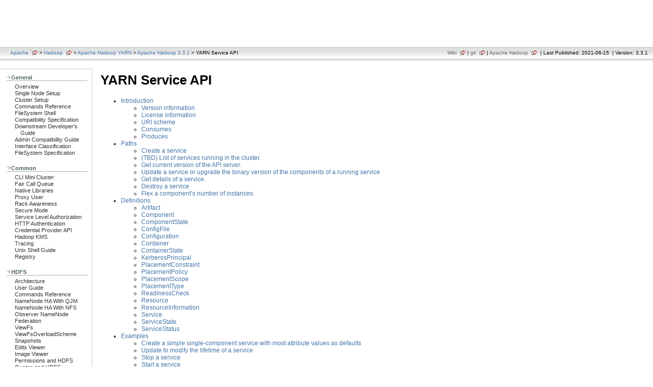

--- FILE ---
content_type: text/html
request_url: https://hadoop.apache.org/docs/r3.3.1/hadoop-yarn/hadoop-yarn-site/yarn-service/YarnServiceAPI.html
body_size: 14226
content:
<!DOCTYPE html PUBLIC "-//W3C//DTD XHTML 1.0 Transitional//EN" "http://www.w3.org/TR/xhtml1/DTD/xhtml1-transitional.dtd">
<!--
 | Generated by Apache Maven Doxia at 2021-06-15
 | Rendered using Apache Maven Stylus Skin 1.5
-->
<html xmlns="http://www.w3.org/1999/xhtml">
  <head>
    <title>Apache Hadoop 3.3.1 &#x2013; YARN Service API</title>
    <style type="text/css" media="all">
      @import url("../css/maven-base.css");
      @import url("../css/maven-theme.css");
      @import url("../css/site.css");
    </style>
    <link rel="stylesheet" href="../css/print.css" type="text/css" media="print" />
        <meta name="Date-Revision-yyyymmdd" content="20210615" />
    <meta http-equiv="Content-Type" content="text/html; charset=UTF-8" />
                </head>
  <body class="composite">
    <div id="banner">
                        <a href="http://hadoop.apache.org/" id="bannerLeft">
                                        <img src="http://hadoop.apache.org/images/hadoop-logo.jpg" alt="" />
                </a>
                              <a href="http://www.apache.org/" id="bannerRight">
                                        <img src="http://www.apache.org/images/asf_logo_wide.png" alt="" />
                </a>
            <div class="clear">
        <hr/>
      </div>
    </div>
    <div id="breadcrumbs">
            
                                   <div class="xleft">
                          <a href="http://www.apache.org/" class="externalLink">Apache</a>
        &gt;
                  <a href="http://hadoop.apache.org/" class="externalLink">Hadoop</a>
        &gt;
                  <a href="../../index.html">Apache Hadoop YARN</a>
        &gt;
                  <a href="../index.html">Apache Hadoop 3.3.1</a>
        &gt;
        YARN Service API
        </div>
            <div class="xright">            <a href="http://wiki.apache.org/hadoop" class="externalLink">Wiki</a>
            |
                <a href="https://gitbox.apache.org/repos/asf/hadoop.git" class="externalLink">git</a>
            |
                <a href="http://hadoop.apache.org/" class="externalLink">Apache Hadoop</a>
              
                                   &nbsp;| Last Published: 2021-06-15
              &nbsp;| Version: 3.3.1
            </div>
      <div class="clear">
        <hr/>
      </div>
    </div>
    <div id="leftColumn">
      <div id="navcolumn">
             
                                                   <h5>General</h5>
                  <ul>
                  <li class="none">
                  <a href="../../../index.html">Overview</a>
            </li>
                  <li class="none">
                  <a href="../../../hadoop-project-dist/hadoop-common/SingleCluster.html">Single Node Setup</a>
            </li>
                  <li class="none">
                  <a href="../../../hadoop-project-dist/hadoop-common/ClusterSetup.html">Cluster Setup</a>
            </li>
                  <li class="none">
                  <a href="../../../hadoop-project-dist/hadoop-common/CommandsManual.html">Commands Reference</a>
            </li>
                  <li class="none">
                  <a href="../../../hadoop-project-dist/hadoop-common/FileSystemShell.html">FileSystem Shell</a>
            </li>
                  <li class="none">
                  <a href="../../../hadoop-project-dist/hadoop-common/Compatibility.html">Compatibility Specification</a>
            </li>
                  <li class="none">
                  <a href="../../../hadoop-project-dist/hadoop-common/DownstreamDev.html">Downstream Developer's Guide</a>
            </li>
                  <li class="none">
                  <a href="../../../hadoop-project-dist/hadoop-common/AdminCompatibilityGuide.html">Admin Compatibility Guide</a>
            </li>
                  <li class="none">
                  <a href="../../../hadoop-project-dist/hadoop-common/InterfaceClassification.html">Interface Classification</a>
            </li>
                  <li class="none">
                  <a href="../../../hadoop-project-dist/hadoop-common/filesystem/index.html">FileSystem Specification</a>
            </li>
          </ul>
                       <h5>Common</h5>
                  <ul>
                  <li class="none">
                  <a href="../../../hadoop-project-dist/hadoop-common/CLIMiniCluster.html">CLI Mini Cluster</a>
            </li>
                  <li class="none">
                  <a href="../../../hadoop-project-dist/hadoop-common/FairCallQueue.html">Fair Call Queue</a>
            </li>
                  <li class="none">
                  <a href="../../../hadoop-project-dist/hadoop-common/NativeLibraries.html">Native Libraries</a>
            </li>
                  <li class="none">
                  <a href="../../../hadoop-project-dist/hadoop-common/Superusers.html">Proxy User</a>
            </li>
                  <li class="none">
                  <a href="../../../hadoop-project-dist/hadoop-common/RackAwareness.html">Rack Awareness</a>
            </li>
                  <li class="none">
                  <a href="../../../hadoop-project-dist/hadoop-common/SecureMode.html">Secure Mode</a>
            </li>
                  <li class="none">
                  <a href="../../../hadoop-project-dist/hadoop-common/ServiceLevelAuth.html">Service Level Authorization</a>
            </li>
                  <li class="none">
                  <a href="../../../hadoop-project-dist/hadoop-common/HttpAuthentication.html">HTTP Authentication</a>
            </li>
                  <li class="none">
                  <a href="../../../hadoop-project-dist/hadoop-common/CredentialProviderAPI.html">Credential Provider API</a>
            </li>
                  <li class="none">
                  <a href="../../../hadoop-kms/index.html">Hadoop KMS</a>
            </li>
                  <li class="none">
                  <a href="../../../hadoop-project-dist/hadoop-common/Tracing.html">Tracing</a>
            </li>
                  <li class="none">
                  <a href="../../../hadoop-project-dist/hadoop-common/UnixShellGuide.html">Unix Shell Guide</a>
            </li>
                  <li class="none">
                  <a href="../../../hadoop-project-dist/hadoop-common/registry/index.html">Registry</a>
            </li>
          </ul>
                       <h5>HDFS</h5>
                  <ul>
                  <li class="none">
                  <a href="../../../hadoop-project-dist/hadoop-hdfs/HdfsDesign.html">Architecture</a>
            </li>
                  <li class="none">
                  <a href="../../../hadoop-project-dist/hadoop-hdfs/HdfsUserGuide.html">User Guide</a>
            </li>
                  <li class="none">
                  <a href="../../../hadoop-project-dist/hadoop-hdfs/HDFSCommands.html">Commands Reference</a>
            </li>
                  <li class="none">
                  <a href="../../../hadoop-project-dist/hadoop-hdfs/HDFSHighAvailabilityWithQJM.html">NameNode HA With QJM</a>
            </li>
                  <li class="none">
                  <a href="../../../hadoop-project-dist/hadoop-hdfs/HDFSHighAvailabilityWithNFS.html">NameNode HA With NFS</a>
            </li>
                  <li class="none">
                  <a href="../../../hadoop-project-dist/hadoop-hdfs/ObserverNameNode.html">Observer NameNode</a>
            </li>
                  <li class="none">
                  <a href="../../../hadoop-project-dist/hadoop-hdfs/Federation.html">Federation</a>
            </li>
                  <li class="none">
                  <a href="../../../hadoop-project-dist/hadoop-hdfs/ViewFs.html">ViewFs</a>
            </li>
                  <li class="none">
                  <a href="../../../hadoop-project-dist/hadoop-hdfs/ViewFsOverloadScheme.html">ViewFsOverloadScheme</a>
            </li>
                  <li class="none">
                  <a href="../../../hadoop-project-dist/hadoop-hdfs/HdfsSnapshots.html">Snapshots</a>
            </li>
                  <li class="none">
                  <a href="../../../hadoop-project-dist/hadoop-hdfs/HdfsEditsViewer.html">Edits Viewer</a>
            </li>
                  <li class="none">
                  <a href="../../../hadoop-project-dist/hadoop-hdfs/HdfsImageViewer.html">Image Viewer</a>
            </li>
                  <li class="none">
                  <a href="../../../hadoop-project-dist/hadoop-hdfs/HdfsPermissionsGuide.html">Permissions and HDFS</a>
            </li>
                  <li class="none">
                  <a href="../../../hadoop-project-dist/hadoop-hdfs/HdfsQuotaAdminGuide.html">Quotas and HDFS</a>
            </li>
                  <li class="none">
                  <a href="../../../hadoop-project-dist/hadoop-hdfs/LibHdfs.html">libhdfs (C API)</a>
            </li>
                  <li class="none">
                  <a href="../../../hadoop-project-dist/hadoop-hdfs/WebHDFS.html">WebHDFS (REST API)</a>
            </li>
                  <li class="none">
                  <a href="../../../hadoop-hdfs-httpfs/index.html">HttpFS</a>
            </li>
                  <li class="none">
                  <a href="../../../hadoop-project-dist/hadoop-hdfs/ShortCircuitLocalReads.html">Short Circuit Local Reads</a>
            </li>
                  <li class="none">
                  <a href="../../../hadoop-project-dist/hadoop-hdfs/CentralizedCacheManagement.html">Centralized Cache Management</a>
            </li>
                  <li class="none">
                  <a href="../../../hadoop-project-dist/hadoop-hdfs/HdfsNfsGateway.html">NFS Gateway</a>
            </li>
                  <li class="none">
                  <a href="../../../hadoop-project-dist/hadoop-hdfs/HdfsRollingUpgrade.html">Rolling Upgrade</a>
            </li>
                  <li class="none">
                  <a href="../../../hadoop-project-dist/hadoop-hdfs/ExtendedAttributes.html">Extended Attributes</a>
            </li>
                  <li class="none">
                  <a href="../../../hadoop-project-dist/hadoop-hdfs/TransparentEncryption.html">Transparent Encryption</a>
            </li>
                  <li class="none">
                  <a href="../../../hadoop-project-dist/hadoop-hdfs/HdfsMultihoming.html">Multihoming</a>
            </li>
                  <li class="none">
                  <a href="../../../hadoop-project-dist/hadoop-hdfs/ArchivalStorage.html">Storage Policies</a>
            </li>
                  <li class="none">
                  <a href="../../../hadoop-project-dist/hadoop-hdfs/MemoryStorage.html">Memory Storage Support</a>
            </li>
                  <li class="none">
                  <a href="../../../hadoop-project-dist/hadoop-hdfs/SLGUserGuide.html">Synthetic Load Generator</a>
            </li>
                  <li class="none">
                  <a href="../../../hadoop-project-dist/hadoop-hdfs/HDFSErasureCoding.html">Erasure Coding</a>
            </li>
                  <li class="none">
                  <a href="../../../hadoop-project-dist/hadoop-hdfs/HDFSDiskbalancer.html">Disk Balancer</a>
            </li>
                  <li class="none">
                  <a href="../../../hadoop-project-dist/hadoop-hdfs/HdfsUpgradeDomain.html">Upgrade Domain</a>
            </li>
                  <li class="none">
                  <a href="../../../hadoop-project-dist/hadoop-hdfs/HdfsDataNodeAdminGuide.html">DataNode Admin</a>
            </li>
                  <li class="none">
                  <a href="../../../hadoop-project-dist/hadoop-hdfs-rbf/HDFSRouterFederation.html">Router Federation</a>
            </li>
                  <li class="none">
                  <a href="../../../hadoop-project-dist/hadoop-hdfs/HdfsProvidedStorage.html">Provided Storage</a>
            </li>
          </ul>
                       <h5>MapReduce</h5>
                  <ul>
                  <li class="none">
                  <a href="../../../hadoop-mapreduce-client/hadoop-mapreduce-client-core/MapReduceTutorial.html">Tutorial</a>
            </li>
                  <li class="none">
                  <a href="../../../hadoop-mapreduce-client/hadoop-mapreduce-client-core/MapredCommands.html">Commands Reference</a>
            </li>
                  <li class="none">
                  <a href="../../../hadoop-mapreduce-client/hadoop-mapreduce-client-core/MapReduce_Compatibility_Hadoop1_Hadoop2.html">Compatibility with 1.x</a>
            </li>
                  <li class="none">
                  <a href="../../../hadoop-mapreduce-client/hadoop-mapreduce-client-core/EncryptedShuffle.html">Encrypted Shuffle</a>
            </li>
                  <li class="none">
                  <a href="../../../hadoop-mapreduce-client/hadoop-mapreduce-client-core/PluggableShuffleAndPluggableSort.html">Pluggable Shuffle/Sort</a>
            </li>
                  <li class="none">
                  <a href="../../../hadoop-mapreduce-client/hadoop-mapreduce-client-core/DistributedCacheDeploy.html">Distributed Cache Deploy</a>
            </li>
                  <li class="none">
                  <a href="../../../hadoop-mapreduce-client/hadoop-mapreduce-client-core/SharedCacheSupport.html">Support for YARN Shared Cache</a>
            </li>
          </ul>
                       <h5>MapReduce REST APIs</h5>
                  <ul>
                  <li class="none">
                  <a href="../../../hadoop-mapreduce-client/hadoop-mapreduce-client-core/MapredAppMasterRest.html">MR Application Master</a>
            </li>
                  <li class="none">
                  <a href="../../../hadoop-mapreduce-client/hadoop-mapreduce-client-hs/HistoryServerRest.html">MR History Server</a>
            </li>
          </ul>
                       <h5>YARN</h5>
                  <ul>
                  <li class="none">
                  <a href="../../../hadoop-yarn/hadoop-yarn-site/YARN.html">Architecture</a>
            </li>
                  <li class="none">
                  <a href="../../../hadoop-yarn/hadoop-yarn-site/YarnCommands.html">Commands Reference</a>
            </li>
                  <li class="none">
                  <a href="../../../hadoop-yarn/hadoop-yarn-site/CapacityScheduler.html">Capacity Scheduler</a>
            </li>
                  <li class="none">
                  <a href="../../../hadoop-yarn/hadoop-yarn-site/FairScheduler.html">Fair Scheduler</a>
            </li>
                  <li class="none">
                  <a href="../../../hadoop-yarn/hadoop-yarn-site/ResourceManagerRestart.html">ResourceManager Restart</a>
            </li>
                  <li class="none">
                  <a href="../../../hadoop-yarn/hadoop-yarn-site/ResourceManagerHA.html">ResourceManager HA</a>
            </li>
                  <li class="none">
                  <a href="../../../hadoop-yarn/hadoop-yarn-site/ResourceModel.html">Resource Model</a>
            </li>
                  <li class="none">
                  <a href="../../../hadoop-yarn/hadoop-yarn-site/NodeLabel.html">Node Labels</a>
            </li>
                  <li class="none">
                  <a href="../../../hadoop-yarn/hadoop-yarn-site/NodeAttributes.html">Node Attributes</a>
            </li>
                  <li class="none">
                  <a href="../../../hadoop-yarn/hadoop-yarn-site/WebApplicationProxy.html">Web Application Proxy</a>
            </li>
                  <li class="none">
                  <a href="../../../hadoop-yarn/hadoop-yarn-site/TimelineServer.html">Timeline Server</a>
            </li>
                  <li class="none">
                  <a href="../../../hadoop-yarn/hadoop-yarn-site/TimelineServiceV2.html">Timeline Service V.2</a>
            </li>
                  <li class="none">
                  <a href="../../../hadoop-yarn/hadoop-yarn-site/WritingYarnApplications.html">Writing YARN Applications</a>
            </li>
                  <li class="none">
                  <a href="../../../hadoop-yarn/hadoop-yarn-site/YarnApplicationSecurity.html">YARN Application Security</a>
            </li>
                  <li class="none">
                  <a href="../../../hadoop-yarn/hadoop-yarn-site/NodeManager.html">NodeManager</a>
            </li>
                  <li class="none">
                  <a href="../../../hadoop-yarn/hadoop-yarn-site/DockerContainers.html">Running Applications in Docker Containers</a>
            </li>
                  <li class="none">
                  <a href="../../../hadoop-yarn/hadoop-yarn-site/RuncContainers.html">Running Applications in runC Containers</a>
            </li>
                  <li class="none">
                  <a href="../../../hadoop-yarn/hadoop-yarn-site/NodeManagerCgroups.html">Using CGroups</a>
            </li>
                  <li class="none">
                  <a href="../../../hadoop-yarn/hadoop-yarn-site/SecureContainer.html">Secure Containers</a>
            </li>
                  <li class="none">
                  <a href="../../../hadoop-yarn/hadoop-yarn-site/ReservationSystem.html">Reservation System</a>
            </li>
                  <li class="none">
                  <a href="../../../hadoop-yarn/hadoop-yarn-site/GracefulDecommission.html">Graceful Decommission</a>
            </li>
                  <li class="none">
                  <a href="../../../hadoop-yarn/hadoop-yarn-site/OpportunisticContainers.html">Opportunistic Containers</a>
            </li>
                  <li class="none">
                  <a href="../../../hadoop-yarn/hadoop-yarn-site/Federation.html">YARN Federation</a>
            </li>
                  <li class="none">
                  <a href="../../../hadoop-yarn/hadoop-yarn-site/SharedCache.html">Shared Cache</a>
            </li>
                  <li class="none">
                  <a href="../../../hadoop-yarn/hadoop-yarn-site/UsingGpus.html">Using GPU</a>
            </li>
                  <li class="none">
                  <a href="../../../hadoop-yarn/hadoop-yarn-site/UsingFPGA.html">Using FPGA</a>
            </li>
                  <li class="none">
                  <a href="../../../hadoop-yarn/hadoop-yarn-site/PlacementConstraints.html">Placement Constraints</a>
            </li>
                  <li class="none">
                  <a href="../../../hadoop-yarn/hadoop-yarn-site/YarnUI2.html">YARN UI2</a>
            </li>
          </ul>
                       <h5>YARN REST APIs</h5>
                  <ul>
                  <li class="none">
                  <a href="../../../hadoop-yarn/hadoop-yarn-site/WebServicesIntro.html">Introduction</a>
            </li>
                  <li class="none">
                  <a href="../../../hadoop-yarn/hadoop-yarn-site/ResourceManagerRest.html">Resource Manager</a>
            </li>
                  <li class="none">
                  <a href="../../../hadoop-yarn/hadoop-yarn-site/NodeManagerRest.html">Node Manager</a>
            </li>
                  <li class="none">
                  <a href="../../../hadoop-yarn/hadoop-yarn-site/TimelineServer.html#Timeline_Server_REST_API_v1">Timeline Server</a>
            </li>
                  <li class="none">
                  <a href="../../../hadoop-yarn/hadoop-yarn-site/TimelineServiceV2.html#Timeline_Service_v.2_REST_API">Timeline Service V.2</a>
            </li>
          </ul>
                       <h5>YARN Service</h5>
                  <ul>
                  <li class="none">
                  <a href="../../../hadoop-yarn/hadoop-yarn-site/yarn-service/Overview.html">Overview</a>
            </li>
                  <li class="none">
                  <a href="../../../hadoop-yarn/hadoop-yarn-site/yarn-service/QuickStart.html">QuickStart</a>
            </li>
                  <li class="none">
                  <a href="../../../hadoop-yarn/hadoop-yarn-site/yarn-service/Concepts.html">Concepts</a>
            </li>
                  <li class="none">
                  <a href="../../../hadoop-yarn/hadoop-yarn-site/yarn-service/YarnServiceAPI.html">Yarn Service API</a>
            </li>
                  <li class="none">
                  <a href="../../../hadoop-yarn/hadoop-yarn-site/yarn-service/ServiceDiscovery.html">Service Discovery</a>
            </li>
                  <li class="none">
                  <a href="../../../hadoop-yarn/hadoop-yarn-site/yarn-service/SystemServices.html">System Services</a>
            </li>
          </ul>
                       <h5>Hadoop Compatible File Systems</h5>
                  <ul>
                  <li class="none">
                  <a href="../../../hadoop-aliyun/tools/hadoop-aliyun/index.html">Aliyun OSS</a>
            </li>
                  <li class="none">
                  <a href="../../../hadoop-aws/tools/hadoop-aws/index.html">Amazon S3</a>
            </li>
                  <li class="none">
                  <a href="../../../hadoop-azure/index.html">Azure Blob Storage</a>
            </li>
                  <li class="none">
                  <a href="../../../hadoop-azure-datalake/index.html">Azure Data Lake Storage</a>
            </li>
                  <li class="none">
                  <a href="../../../hadoop-openstack/index.html">OpenStack Swift</a>
            </li>
                  <li class="none">
                  <a href="../../../hadoop-cos/cloud-storage/index.html">Tencent COS</a>
            </li>
          </ul>
                       <h5>Auth</h5>
                  <ul>
                  <li class="none">
                  <a href="../../../hadoop-auth/index.html">Overview</a>
            </li>
                  <li class="none">
                  <a href="../../../hadoop-auth/Examples.html">Examples</a>
            </li>
                  <li class="none">
                  <a href="../../../hadoop-auth/Configuration.html">Configuration</a>
            </li>
                  <li class="none">
                  <a href="../../../hadoop-auth/BuildingIt.html">Building</a>
            </li>
          </ul>
                       <h5>Tools</h5>
                  <ul>
                  <li class="none">
                  <a href="../../../hadoop-streaming/HadoopStreaming.html">Hadoop Streaming</a>
            </li>
                  <li class="none">
                  <a href="../../../hadoop-archives/HadoopArchives.html">Hadoop Archives</a>
            </li>
                  <li class="none">
                  <a href="../../../hadoop-archive-logs/HadoopArchiveLogs.html">Hadoop Archive Logs</a>
            </li>
                  <li class="none">
                  <a href="../../../hadoop-distcp/DistCp.html">DistCp</a>
            </li>
                  <li class="none">
                  <a href="../../../hadoop-gridmix/GridMix.html">GridMix</a>
            </li>
                  <li class="none">
                  <a href="../../../hadoop-rumen/Rumen.html">Rumen</a>
            </li>
                  <li class="none">
                  <a href="../../../hadoop-resourceestimator/ResourceEstimator.html">Resource Estimator Service</a>
            </li>
                  <li class="none">
                  <a href="../../../hadoop-sls/SchedulerLoadSimulator.html">Scheduler Load Simulator</a>
            </li>
                  <li class="none">
                  <a href="../../../hadoop-project-dist/hadoop-common/Benchmarking.html">Hadoop Benchmarking</a>
            </li>
                  <li class="none">
                  <a href="../../../hadoop-dynamometer/Dynamometer.html">Dynamometer</a>
            </li>
          </ul>
                       <h5>Reference</h5>
                  <ul>
                  <li class="none">
                  <a href="../../../hadoop-project-dist/hadoop-common/release/">Changelog and Release Notes</a>
            </li>
                  <li class="none">
                  <a href="../../../api/index.html">Java API docs</a>
            </li>
                  <li class="none">
                  <a href="../../../hadoop-project-dist/hadoop-common/UnixShellAPI.html">Unix Shell API</a>
            </li>
                  <li class="none">
                  <a href="../../../hadoop-project-dist/hadoop-common/Metrics.html">Metrics</a>
            </li>
          </ul>
                       <h5>Configuration</h5>
                  <ul>
                  <li class="none">
                  <a href="../../../hadoop-project-dist/hadoop-common/core-default.xml">core-default.xml</a>
            </li>
                  <li class="none">
                  <a href="../../../hadoop-project-dist/hadoop-hdfs/hdfs-default.xml">hdfs-default.xml</a>
            </li>
                  <li class="none">
                  <a href="../../../hadoop-project-dist/hadoop-hdfs-rbf/hdfs-rbf-default.xml">hdfs-rbf-default.xml</a>
            </li>
                  <li class="none">
                  <a href="../../../hadoop-mapreduce-client/hadoop-mapreduce-client-core/mapred-default.xml">mapred-default.xml</a>
            </li>
                  <li class="none">
                  <a href="../../../hadoop-yarn/hadoop-yarn-common/yarn-default.xml">yarn-default.xml</a>
            </li>
                  <li class="none">
                  <a href="../../../hadoop-kms/kms-default.html">kms-default.xml</a>
            </li>
                  <li class="none">
                  <a href="../../../hadoop-hdfs-httpfs/httpfs-default.html">httpfs-default.xml</a>
            </li>
                  <li class="none">
                  <a href="../../../hadoop-project-dist/hadoop-common/DeprecatedProperties.html">Deprecated Properties</a>
            </li>
          </ul>
                                 <a href="http://maven.apache.org/" title="Built by Maven" class="poweredBy">
          <img alt="Built by Maven" src="../images/logos/maven-feather.png"/>
        </a>
                       
                               </div>
    </div>
    <div id="bodyColumn">
      <div id="contentBox">
        <!---
  Licensed under the Apache License, Version 2.0 (the "License");
  you may not use this file except in compliance with the License.
  You may obtain a copy of the License at

   http://www.apache.org/licenses/LICENSE-2.0

  Unless required by applicable law or agreed to in writing, software
  distributed under the License is distributed on an "AS IS" BASIS,
  WITHOUT WARRANTIES OR CONDITIONS OF ANY KIND, either express or implied.
  See the License for the specific language governing permissions and
  limitations under the License. See accompanying LICENSE file.
-->
<h1>YARN Service API</h1>
<ul>
<li><a href="#Introduction">Introduction</a>
<ul>
<li><a href="#Version_information">Version information</a></li>
<li><a href="#License_information">License information</a></li>
<li><a href="#URI_scheme">URI scheme</a></li>
<li><a href="#Consumes">Consumes</a></li>
<li><a href="#Produces">Produces</a></li></ul></li>
<li><a href="#Paths">Paths</a>
<ul>
<li><a href="#Create_a_service">Create a service</a></li>
<li><a href="#a.28TBD.29_List_of_services_running_in_the_cluster.">(TBD) List of services running in the cluster.</a></li>
<li><a href="#Get_current_version_of_the_API_server.">Get current version of the API server.</a></li>
<li><a href="#Update_a_service_or_upgrade_the_binary_version_of_the_components_of_a_running_service">Update a service or upgrade the binary version of the components of a running service</a></li>
<li><a href="#Get_details_of_a_service.">Get details of a service.</a></li>
<li><a href="#Destroy_a_service">Destroy a service</a></li>
<li><a href="#Flex_a_component.E2.80.99s_number_of_instances.">Flex a component&#x2019;s number of instances.</a></li></ul></li>
<li><a href="#Definitions">Definitions</a>
<ul>
<li><a href="#Artifact">Artifact</a></li>
<li><a href="#Component">Component</a></li>
<li><a href="#ComponentState">ComponentState</a></li>
<li><a href="#ConfigFile">ConfigFile</a></li>
<li><a href="#Configuration">Configuration</a></li>
<li><a href="#Container">Container</a></li>
<li><a href="#ContainerState">ContainerState</a></li>
<li><a href="#KerberosPrincipal">KerberosPrincipal</a></li>
<li><a href="#PlacementConstraint">PlacementConstraint</a></li>
<li><a href="#PlacementPolicy">PlacementPolicy</a></li>
<li><a href="#PlacementScope">PlacementScope</a></li>
<li><a href="#PlacementType">PlacementType</a></li>
<li><a href="#ReadinessCheck">ReadinessCheck</a></li>
<li><a href="#Resource">Resource</a></li>
<li><a href="#ResourceInformation">ResourceInformation</a></li>
<li><a href="#Service">Service</a></li>
<li><a href="#ServiceState">ServiceState</a></li>
<li><a href="#ServiceStatus">ServiceStatus</a></li></ul></li>
<li><a href="#Examples">Examples</a>
<ul>
<li><a href="#Create_a_simple_single-component_service_with_most_attribute_values_as_defaults">Create a simple single-component service with most attribute values as defaults</a></li>
<li><a href="#Update_to_modify_the_lifetime_of_a_service">Update to modify the lifetime of a service</a></li>
<li><a href="#Stop_a_service">Stop a service</a></li>
<li><a href="#Start_a_service">Start a service</a></li>
<li><a href="#Update_to_flex_up.2Fdown_the_number_of_containers_.28instances.29_of_a_component_of_a_service">Update to flex up/down the number of containers (instances) of a component of a service</a></li>
<li><a href="#Destroy_a_service">Destroy a service</a></li>
<li><a href="#Create_a_complicated_service__-_HBase">Create a complicated service  - HBase</a></li>
<li><a href="#Create_a_service_requesting_GPUs_in_addition_to_CPUs_and_RAM">Create a service requesting GPUs in addition to CPUs and RAM</a></li>
<li><a href="#Create_a_service_with_a_component_requesting_anti-affinity_placement_policy">Create a service with a component requesting anti-affinity placement policy</a></li>
<li><a href="#Create_a_service_with_health_threshold_monitor_enabled_for_a_component">Create a service with health threshold monitor enabled for a component</a></li></ul></li></ul>

<div class="section">
<h2><a name="Introduction"></a>Introduction</h2>
<p>Bringing a new service on YARN today is not a simple experience. The APIs of existing frameworks are either too low level (native YARN), require writing new code (for frameworks with programmatic APIs) or writing a complex spec (for declarative frameworks).</p>
<p>This simplified REST API can be used to create and manage the lifecycle of YARN services. In most cases, the application owner will not be forced to make any changes to their applications. This is primarily true if the application is packaged with containerization technologies like Docker.</p>
<p>This document describes the API specifications (aka. YarnFile) for deploying/managing containerized services on YARN. The same JSON spec can be used for both REST API and CLI to manage the services.</p>
<div class="section">
<h3><a name="Version_information"></a>Version information</h3>
<p>Version: 1.0.0</p></div>
<div class="section">
<h3><a name="License_information"></a>License information</h3>
<p>License: Apache 2.0 License URL: <a class="externalLink" href="http://www.apache.org/licenses/LICENSE-2.0.html">http://www.apache.org/licenses/LICENSE-2.0.html</a></p></div>
<div class="section">
<h3><a name="URI_scheme"></a>URI scheme</h3>
<p>Host: host.mycompany.com</p>
<p>Port: 8088(default RM port)</p>
<p>Schemes: HTTP</p></div>
<div class="section">
<h3><a name="Consumes"></a>Consumes</h3>
<ul>

<li>application/json</li>
</ul></div>
<div class="section">
<h3><a name="Produces"></a>Produces</h3>
<ul>

<li>application/json</li>
</ul></div></div>
<div class="section">
<h2><a name="Paths"></a>Paths</h2>
<div class="section">
<h3><a name="Create_a_service"></a>Create a service</h3>

<div>
<div>
<pre class="source">POST /app/v1/services
</pre></div></div>

<div class="section">
<h4><a name="Description"></a>Description</h4>
<p>Create a service. The request JSON is a service object with details required for creation. If the request is successful it returns 202 Accepted. A success of this API only confirms success in submission of the service creation request. There is no guarantee that the service will actually reach a RUNNING state. Resource availability and several other factors determines if the service will be deployed in the cluster. It is expected that clients would subsequently call the GET API to get details of the service and determine its state.</p></div>
<div class="section">
<h4><a name="Parameters"></a>Parameters</h4>
<table border="0" class="bodyTable">
<thead>

<tr class="a">
<th>Type</th>
<th>Name</th>
<th>Description</th>
<th>Required</th>
<th>Schema</th>
<th>Default</th></tr>
</thead><tbody>

<tr class="b">
<td>BodyParameter</td>
<td>Service</td>
<td>Service request object</td>
<td>true</td>
<td colspan="2">Service</td></tr>
</tbody>
</table></div>
<div class="section">
<h4><a name="Responses"></a>Responses</h4>
<table border="0" class="bodyTable">
<thead>

<tr class="a">
<th>HTTP Code</th>
<th>Description</th>
<th>Schema</th></tr>
</thead><tbody>

<tr class="b">
<td>202</td>
<td>The request to create a service is accepted</td>
<td>No Content</td></tr>
<tr class="a">
<td>400</td>
<td>Invalid service definition provided in the request body</td>
<td>No Content</td></tr>
<tr class="b">
<td>500</td>
<td>Failed to create a service</td>
<td>No Content</td></tr>
<tr class="a">
<td>default</td>
<td>Unexpected error</td>
<td>ServiceStatus</td></tr>
</tbody>
</table></div></div>
<div class="section">
<h3><a name="a.28TBD.29_List_of_services_running_in_the_cluster."></a>(TBD) List of services running in the cluster.</h3>

<div>
<div>
<pre class="source">GET /app/v1/services
</pre></div></div>

<div class="section">
<h4><a name="Description"></a>Description</h4>
<p>Get a list of all currently running services (response includes a minimal projection of the service info). For more details do a GET on a specific service name.</p></div>
<div class="section">
<h4><a name="Responses"></a>Responses</h4>
<table border="0" class="bodyTable">
<thead>

<tr class="a">
<th>HTTP Code</th>
<th>Description</th>
<th>Schema</th></tr>
</thead><tbody>

<tr class="b">
<td>200</td>
<td>An array of services</td>
<td>Service array</td></tr>
<tr class="a">
<td>default</td>
<td>Unexpected error</td>
<td>ServiceStatus</td></tr>
</tbody>
</table></div></div>
<div class="section">
<h3><a name="Get_current_version_of_the_API_server."></a>Get current version of the API server.</h3>

<div>
<div>
<pre class="source">GET /app/v1/services/version
</pre></div></div>

<div class="section">
<h4><a name="Description"></a>Description</h4>
<p>Get current version of the API server.</p></div>
<div class="section">
<h4><a name="Responses"></a>Responses</h4>
<table border="0" class="bodyTable">
<thead>

<tr class="a">
<th>HTTP Code</th>
<th>Description</th>
<th>Schema</th></tr>
</thead><tbody>

<tr class="b">
<td>200</td>
<td>Successful request</td>
<td>No Content</td></tr>
</tbody>
</table></div></div>
<div class="section">
<h3><a name="Update_a_service_or_upgrade_the_binary_version_of_the_components_of_a_running_service"></a>Update a service or upgrade the binary version of the components of a running service</h3>

<div>
<div>
<pre class="source">PUT /app/v1/services/{service_name}
</pre></div></div>

<div class="section">
<h4><a name="Description"></a>Description</h4>
<p>Update the runtime properties of a service. Currently the following operations are supported - update lifetime, stop/start a service. The PUT operation is also used to orchestrate an upgrade of the service containers to a newer version of their artifacts (TBD).</p></div>
<div class="section">
<h4><a name="Parameters"></a>Parameters</h4>
<table border="0" class="bodyTable">
<thead>

<tr class="a">
<th>Type</th>
<th>Name</th>
<th>Description</th>
<th>Required</th>
<th>Schema</th>
<th>Default</th></tr>
</thead><tbody>

<tr class="b">
<td>PathParameter</td>
<td>service_name</td>
<td>Service name</td>
<td>true</td>
<td colspan="2">string</td></tr>
<tr class="a">
<td>BodyParameter</td>
<td>Service</td>
<td>The updated service definition. It can contain the updated lifetime of a service or the desired state (STOPPED/STARTED) of a service to initiate a start/stop operation against the specified service</td>
<td>true</td>
<td colspan="2">Service</td></tr>
</tbody>
</table></div>
<div class="section">
<h4><a name="Responses"></a>Responses</h4>
<table border="0" class="bodyTable">
<thead>

<tr class="a">
<th>HTTP Code</th>
<th>Description</th>
<th>Schema</th></tr>
</thead><tbody>

<tr class="b">
<td>204</td>
<td>Update or upgrade was successful</td>
<td>No Content</td></tr>
<tr class="a">
<td>404</td>
<td>Service does not exist</td>
<td>No Content</td></tr>
<tr class="b">
<td>default</td>
<td>Unexpected error</td>
<td>ServiceStatus</td></tr>
</tbody>
</table></div></div>
<div class="section">
<h3><a name="Get_details_of_a_service."></a>Get details of a service.</h3>

<div>
<div>
<pre class="source">GET /app/v1/services/{service_name}
</pre></div></div>

<div class="section">
<h4><a name="Description"></a>Description</h4>
<p>Return the details (including containers) of a running service</p></div>
<div class="section">
<h4><a name="Parameters"></a>Parameters</h4>
<table border="0" class="bodyTable">
<thead>

<tr class="a">
<th>Type</th>
<th>Name</th>
<th>Description</th>
<th>Required</th>
<th>Schema</th>
<th>Default</th></tr>
</thead><tbody>

<tr class="b">
<td>PathParameter</td>
<td>service_name</td>
<td>Service name</td>
<td>true</td>
<td colspan="2">string</td></tr>
</tbody>
</table></div>
<div class="section">
<h4><a name="Responses"></a>Responses</h4>
<table border="0" class="bodyTable">
<thead>

<tr class="a">
<th>HTTP Code</th>
<th>Description</th>
<th>Schema</th></tr>
</thead><tbody>

<tr class="b">
<td>200</td>
<td>a service object</td>
<td>object</td></tr>
<tr class="a">
<td>404</td>
<td>Service does not exist</td>
<td>No Content</td></tr>
<tr class="b">
<td>default</td>
<td>Unexpected error</td>
<td>ServiceStatus</td></tr>
</tbody>
</table></div></div>
<div class="section">
<h3><a name="Destroy_a_service"></a>Destroy a service</h3>

<div>
<div>
<pre class="source">DELETE /app/v1/services/{service_name}
</pre></div></div>

<div class="section">
<h4><a name="Description"></a>Description</h4>
<p>Destroy a service and release all resources. This API might have to return JSON data providing location of logs (TBD), etc.</p></div>
<div class="section">
<h4><a name="Parameters"></a>Parameters</h4>
<table border="0" class="bodyTable">
<thead>

<tr class="a">
<th>Type</th>
<th>Name</th>
<th>Description</th>
<th>Required</th>
<th>Schema</th>
<th>Default</th></tr>
</thead><tbody>

<tr class="b">
<td>PathParameter</td>
<td>service_name</td>
<td>Service name</td>
<td>true</td>
<td colspan="2">string</td></tr>
</tbody>
</table></div>
<div class="section">
<h4><a name="Responses"></a>Responses</h4>
<table border="0" class="bodyTable">
<thead>

<tr class="a">
<th>HTTP Code</th>
<th>Description</th>
<th>Schema</th></tr>
</thead><tbody>

<tr class="b">
<td>204</td>
<td>Destroy was successful</td>
<td>No Content</td></tr>
<tr class="a">
<td>404</td>
<td>Service does not exist</td>
<td>No Content</td></tr>
<tr class="b">
<td>default</td>
<td>Unexpected error</td>
<td>ServiceStatus</td></tr>
</tbody>
</table></div></div>
<div class="section">
<h3><a name="Flex_a_component.E2.80.99s_number_of_instances."></a>Flex a component&#x2019;s number of instances.</h3>

<div>
<div>
<pre class="source">PUT /app/v1/services/{service_name}/components/{component_name}
</pre></div></div>

<div class="section">
<h4><a name="Description"></a>Description</h4>
<p>Set a component&#x2019;s desired number of instanes</p></div>
<div class="section">
<h4><a name="Parameters"></a>Parameters</h4>
<table border="0" class="bodyTable">
<thead>

<tr class="a">
<th>Type</th>
<th>Name</th>
<th>Description</th>
<th>Required</th>
<th>Schema</th>
<th>Default</th></tr>
</thead><tbody>

<tr class="b">
<td>PathParameter</td>
<td>service_name</td>
<td>Service name</td>
<td>true</td>
<td colspan="2">string</td></tr>
<tr class="a">
<td>PathParameter</td>
<td>component_name</td>
<td>Component name</td>
<td>true</td>
<td colspan="2">string</td></tr>
<tr class="b">
<td>BodyParameter</td>
<td>Component</td>
<td>The definition of a component which contains the updated number of instances.</td>
<td>true</td>
<td colspan="2">Component</td></tr>
</tbody>
</table></div>
<div class="section">
<h4><a name="Responses"></a>Responses</h4>
<table border="0" class="bodyTable">
<thead>

<tr class="a">
<th>HTTP Code</th>
<th>Description</th>
<th>Schema</th></tr>
</thead><tbody>

<tr class="b">
<td>200</td>
<td>Flex was successful</td>
<td>No Content</td></tr>
<tr class="a">
<td>404</td>
<td>Service does not exist</td>
<td>No Content</td></tr>
<tr class="b">
<td>default</td>
<td>Unexpected error</td>
<td>ServiceStatus</td></tr>
</tbody>
</table></div></div></div>
<div class="section">
<h2><a name="Definitions"></a>Definitions</h2>
<div class="section">
<h3><a name="Artifact"></a>Artifact</h3>
<p>Artifact of a service component. If not specified, component will just run the bare launch command and no artifact will be localized.</p>
<table border="0" class="bodyTable">
<thead>

<tr class="a">
<th>Name</th>
<th>Description</th>
<th>Required</th>
<th>Schema</th>
<th>Default</th></tr>
</thead><tbody>

<tr class="b">
<td>id</td>
<td>Artifact id. Examples are package location uri for tarball based services, image name for docker, name of service, etc.</td>
<td>true</td>
<td colspan="2">string</td></tr>
<tr class="a">
<td>type</td>
<td>Artifact type, like docker, tarball, etc. (optional). For TARBALL type, the specified tarball will be localized to the container local working directory under a folder named lib. For SERVICE type, the service specified will be read and its components will be added into this service. The original component with artifact type SERVICE will be removed (any properties specified in the original component will be ignored).</td>
<td>false</td>
<td>enum (DOCKER, TARBALL, SERVICE)</td>
<td>DOCKER</td></tr>
<tr class="b">
<td>uri</td>
<td>Artifact location to support multiple artifact stores (optional).</td>
<td>false</td>
<td colspan="2">string</td></tr>
</tbody>
</table></div>
<div class="section">
<h3><a name="Component"></a>Component</h3>
<p>One or more components of the service. If the service is HBase say, then the component can be a simple role like master or regionserver. If the service is a complex business webapp then a component can be other services say Kafka or Storm. Thereby it opens up the support for complex and nested services.</p>
<table border="0" class="bodyTable">
<thead>

<tr class="a">
<th>Name</th>
<th>Description</th>
<th>Required</th>
<th>Schema</th>
<th>Default</th></tr>
</thead><tbody>

<tr class="b">
<td>name</td>
<td>Name of the service component (mandatory). If Registry DNS is enabled, the max length is 44 characters.</td>
<td>true</td>
<td colspan="2">string</td></tr>
<tr class="a">
<td>state</td>
<td>The state of the component</td>
<td>false</td>
<td colspan="2">ComponentState</td></tr>
<tr class="b">
<td>dependencies</td>
<td>An array of service components which should be in READY state (as defined by readiness check), before this component can be started. The dependencies across all components of a service should be represented as a DAG.</td>
<td>false</td>
<td colspan="2">string array</td></tr>
<tr class="a">
<td>readiness_check</td>
<td>Readiness check for this component.</td>
<td>false</td>
<td colspan="2">ReadinessCheck</td></tr>
<tr class="b">
<td>artifact</td>
<td>Artifact of the component (optional). If not specified, the service level global artifact takes effect.</td>
<td>false</td>
<td colspan="2">Artifact</td></tr>
<tr class="a">
<td>launch_command</td>
<td>The custom launch command of this component (optional for DOCKER component, required otherwise). When specified at the component level, it overrides the value specified at the global level (if any). If docker image supports ENTRYPOINT, launch_command is delimited by comma(,) instead of space.</td>
<td>false</td>
<td colspan="2">string</td></tr>
<tr class="b">
<td>resource</td>
<td>Resource of this component (optional). If not specified, the service level global resource takes effect.</td>
<td>false</td>
<td colspan="2">Resource</td></tr>
<tr class="a">
<td>number_of_containers</td>
<td>Number of containers for this component (optional). If not specified, the service level global number_of_containers takes effect.</td>
<td>false</td>
<td colspan="2">integer (int64)</td></tr>
<tr class="b">
<td>decommissioned_instances</td>
<td>List of decommissioned component instances.</td>
<td>false</td>
<td colspan="2">string array</td></tr>
<tr class="a">
<td>containers</td>
<td>Containers of a started component. Specifying a value for this attribute for the POST payload raises a validation error. This blob is available only in the GET response of a started service.</td>
<td>false</td>
<td colspan="2">Container array</td></tr>
<tr class="b">
<td>run_privileged_container</td>
<td>Run all containers of this component in privileged mode (YARN-4262).</td>
<td>false</td>
<td colspan="2">boolean</td></tr>
<tr class="a">
<td>placement_policy</td>
<td>Advanced scheduling and placement policies for all containers of this component.</td>
<td>false</td>
<td colspan="2">PlacementPolicy</td></tr>
<tr class="b">
<td>configuration</td>
<td>Config properties for this component.</td>
<td>false</td>
<td colspan="2">Configuration</td></tr>
<tr class="a">
<td>quicklinks</td>
<td>A list of quicklink keys defined at the service level, and to be resolved by this component.</td>
<td>false</td>
<td colspan="2">string array</td></tr>
<tr class="b">
<td>restart_policy</td>
<td>Policy of restart component. Including ALWAYS (Always restart</td></tr>
<tr class="a">
<td>component even if instance exit code = 0); ON_FAILURE (Only restart component if instance exit code != 0); NEVER (Do not restart in any cases). Flexing is not supported for components which have restart_policy=ON_FAILURE/NEVER</td>
<td>false</td>
<td>string</td>
<td>ALWAYS</td></tr>
</tbody>
</table></div>
<div class="section">
<h3><a name="ComponentState"></a>ComponentState</h3>
<p>The state of the component</p>
<table border="0" class="bodyTable">
<thead>

<tr class="a">
<th>Name</th>
<th>Description</th>
<th>Required</th>
<th>Schema</th>
<th>Default</th></tr>
</thead><tbody>

<tr class="b">
<td>state</td>
<td>enum of the state of the component</td>
<td>false</td>
<td colspan="2">enum (INIT, FLEXING, STABLE, UPGRADING)</td></tr>
</tbody>
</table></div>
<div class="section">
<h3><a name="ConfigFile"></a>ConfigFile</h3>
<p>A config file that needs to be created and made available as a volume in a service component container.</p>
<table border="0" class="bodyTable">
<thead>

<tr class="a">
<th>Name</th>
<th>Description</th>
<th>Required</th>
<th>Schema</th>
<th>Default</th></tr>
</thead><tbody>

<tr class="b">
<td>type</td>
<td>Config file in the standard format like xml, properties, json, yaml, template or static/archive resource files. When static/archive types are specified, file must be uploaded to remote file system before launching the job, and YARN service framework will localize files prior to launching containers. Archive files are unwrapped during localization </td>
<td>false</td>
<td colspan="2">enum (XML, PROPERTIES, JSON, YAML, TEMPLATE, HADOOP_XML, STATIC, ARCHIVE)</td></tr>
<tr class="a">
<td>dest_file</td>
<td>The path that this configuration file should be created as. If it is an absolute path, it will be mounted into the DOCKER container. Absolute paths are only allowed for DOCKER containers.  If it is a relative path, only the file name should be provided, and the file will be created in the container local working directory under a folder named conf for all types other than static/archive. For static/archive resource types, the files are available under resources directory.</td>
<td>false</td>
<td colspan="2">string</td></tr>
<tr class="b">
<td>src_file</td>
<td>This provides the source location of the configuration file, the content of which is dumped to dest_file post property substitutions, in the format as specified in type. Typically the src_file would point to a source controlled network accessible file maintained by tools like puppet, chef, or hdfs etc. Currently, only hdfs is supported.</td>
<td>false</td>
<td colspan="2">string</td></tr>
<tr class="a">
<td>properties</td>
<td>A blob of key value pairs that will be dumped in the dest_file in the format as specified in type. If src_file is specified, src_file content are dumped in the dest_file and these properties will overwrite, if any, existing properties in src_file or be added as new properties in src_file.</td>
<td>false</td>
<td colspan="2">object</td></tr>
</tbody>
</table></div>
<div class="section">
<h3><a name="Configuration"></a>Configuration</h3>
<p>Set of configuration properties that can be injected into the service components via envs, files and custom pluggable helper docker containers. Files of several standard formats like xml, properties, json, yaml and templates will be supported.</p>
<table border="0" class="bodyTable">
<thead>

<tr class="a">
<th>Name</th>
<th>Description</th>
<th>Required</th>
<th>Schema</th>
<th>Default</th></tr>
</thead><tbody>

<tr class="b">
<td>properties</td>
<td>A blob of key-value pairs for configuring the YARN service AM.</td>
<td>false</td>
<td colspan="2">object</td></tr>
<tr class="a">
<td>env</td>
<td>A blob of key-value pairs which will be appended to the default system properties and handed off to the service at start time. All placeholder references to properties will be substituted before injection.</td>
<td>false</td>
<td colspan="2">object</td></tr>
<tr class="b">
<td>files</td>
<td>Array of list of files that needs to be created and made available as volumes in the service component containers.</td>
<td>false</td>
<td colspan="2">ConfigFile array</td></tr>
</tbody>
</table></div>
<div class="section">
<h3><a name="Container"></a>Container</h3>
<p>An instance of a running service container.</p>
<table border="0" class="bodyTable">
<thead>

<tr class="a">
<th>Name</th>
<th>Description</th>
<th>Required</th>
<th>Schema</th>
<th>Default</th></tr>
</thead><tbody>

<tr class="b">
<td>id</td>
<td>Unique container id of a running service, e.g. container_e3751_1458061340047_0008_01_000002.</td>
<td>false</td>
<td colspan="2">string</td></tr>
<tr class="a">
<td>launch_time</td>
<td>The time when the container was created, e.g. 2016-03-16T01:01:49.000Z. This will most likely be different from cluster launch time.</td>
<td>false</td>
<td colspan="2">string (date)</td></tr>
<tr class="b">
<td>ip</td>
<td>IP address of a running container, e.g. 172.31.42.141. The IP address and hostname attribute values are dependent on the cluster/docker network setup as per YARN-4007.</td>
<td>false</td>
<td colspan="2">string</td></tr>
<tr class="a">
<td>hostname</td>
<td>Fully qualified hostname of a running container, e.g. ctr-e3751-1458061340047-0008-01-000002.examplestg.site. The IP address and hostname attribute values are dependent on the cluster/docker network setup as per YARN-4007.</td>
<td>false</td>
<td colspan="2">string</td></tr>
<tr class="b">
<td>bare_host</td>
<td>The bare node or host in which the container is running, e.g. cn008.example.com.</td>
<td>false</td>
<td colspan="2">string</td></tr>
<tr class="a">
<td>state</td>
<td>State of the container of a service.</td>
<td>false</td>
<td colspan="2">ContainerState</td></tr>
<tr class="b">
<td>component_instance_name</td>
<td>Name of the component instance that this container instance belongs to. Component instance name is named as $COMPONENT_NAME-i, where i is a monotonically increasing integer. E.g. A componet called nginx can have multiple component instances named as nginx-0, nginx-1 etc. Each component instance is backed by a container instance.</td>
<td>false</td>
<td colspan="2">string</td></tr>
<tr class="a">
<td>resource</td>
<td>Resource used for this container.</td>
<td>false</td>
<td colspan="2">Resource</td></tr>
<tr class="b">
<td>artifact</td>
<td>Artifact used for this container.</td>
<td>false</td>
<td colspan="2">Artifact</td></tr>
<tr class="a">
<td>privileged_container</td>
<td>Container running in privileged mode or not.</td>
<td>false</td>
<td colspan="2">boolean</td></tr>
</tbody>
</table></div>
<div class="section">
<h3><a name="ContainerState"></a>ContainerState</h3>
<p>The current state of the container of a service.</p>
<table border="0" class="bodyTable">
<thead>

<tr class="a">
<th>Name</th>
<th>Description</th>
<th>Required</th>
<th>Schema</th>
<th>Default</th></tr>
</thead><tbody>

<tr class="b">
<td>state</td>
<td>enum of the state of the container</td>
<td>false</td>
<td colspan="2">enum (INIT, STARTED, READY)</td></tr>
</tbody>
</table></div>
<div class="section">
<h3><a name="KerberosPrincipal"></a>KerberosPrincipal</h3>
<p>The kerberos principal info of the user who launches the service.</p>
<table border="0" class="bodyTable">
<thead>

<tr class="a">
<th>Name</th>
<th>Description</th>
<th>Required</th>
<th>Schema</th>
<th>Default</th></tr>
</thead><tbody>

<tr class="b">
<td>principal_name</td>
<td>The principal name of the user who launches the service. Note that <tt>_HOST</tt> is required in the <tt>principal_name</tt> field such as <tt>testuser/_HOST@EXAMPLE.COM</tt> because Hadoop client validates that the server&#x2019;s (in this case, the AM&#x2019;s) principal has hostname present when communicating to the server.</td>
<td>false</td>
<td colspan="2">string</td></tr>
<tr class="a">
<td>keytab</td>
<td>The URI of the kerberos keytab. Currently supports only files present on the bare host. URI starts with &#x201c;file://&#x201d; - A path on the local host where the keytab is stored. It is assumed that admin pre-installs the keytabs on the local host before AM launches.</td>
<td>false</td>
<td colspan="2">string</td></tr>
</tbody>
</table></div>
<div class="section">
<h3><a name="PlacementConstraint"></a>PlacementConstraint</h3>
<p>Placement constraint details.</p>
<table border="0" class="bodyTable">
<thead>

<tr class="a">
<th>Name</th>
<th>Description</th>
<th>Required</th>
<th>Schema</th>
<th>Default</th></tr>
</thead><tbody>

<tr class="b">
<td>name</td>
<td>An optional name associated to this constraint.</td>
<td>false</td>
<td colspan="2">string</td></tr>
<tr class="a">
<td>type</td>
<td>The type of placement.</td>
<td>true</td>
<td colspan="2">PlacementType</td></tr>
<tr class="b">
<td>scope</td>
<td>The scope of placement.</td>
<td>true</td>
<td colspan="2">PlacementScope</td></tr>
<tr class="a">
<td>target_tags</td>
<td>The name of the components that this component&#x2019;s placement policy is depending upon are added as target tags. So for affinity say, this component&#x2019;s containers are requesting to be placed on hosts where containers of the target tag component(s) are running on. Target tags can also contain the name of this component, in which case it implies that for anti-affinity say, no more than one container of this component can be placed on a host. Similarly, for cardinality, it would mean that containers of this component is requesting to be placed on hosts where at least minCardinality but no more than maxCardinality containers of the target tag component(s) are running.</td>
<td>false</td>
<td colspan="2">string array</td></tr>
<tr class="b">
<td>node_attributes</td>
<td>Node attributes are a set of key:value(s) pairs associated with nodes.</td>
<td>false</td>
<td colspan="2">object</td></tr>
<tr class="a">
<td>node_partitions</td>
<td>Node partitions where the containers of this component can run.</td>
<td>false</td>
<td colspan="2">string array</td></tr>
<tr class="b">
<td>min_cardinality</td>
<td>When placement type is cardinality, the minimum number of containers of the depending component that a host should have, where containers of this component can be allocated on.</td>
<td>false</td>
<td colspan="2">integer (int64)</td></tr>
<tr class="a">
<td>max_cardinality</td>
<td>When placement type is cardinality, the maximum number of containers of the depending component that a host should have, where containers of this component can be allocated on.</td>
<td>false</td>
<td colspan="2">integer (int64)</td></tr>
</tbody>
</table></div>
<div class="section">
<h3><a name="PlacementPolicy"></a>PlacementPolicy</h3>
<p>Advanced placement policy of the components of a service.</p>
<table border="0" class="bodyTable">
<thead>

<tr class="a">
<th>Name</th>
<th>Description</th>
<th>Required</th>
<th>Schema</th>
<th>Default</th></tr>
</thead><tbody>

<tr class="b">
<td>constraints</td>
<td>Placement constraint details.</td>
<td>true</td>
<td colspan="2">PlacementConstraint array</td></tr>
</tbody>
</table></div>
<div class="section">
<h3><a name="PlacementScope"></a>PlacementScope</h3>
<p>The scope of placement for the containers of a component.</p>
<table border="0" class="bodyTable">
<thead>

<tr class="a">
<th>Name</th>
<th>Description</th>
<th>Required</th>
<th>Schema</th>
<th>Default</th></tr>
</thead><tbody>

<tr class="b">
<td colspan="2">type</td>
<td>false</td>
<td colspan="2">enum (NODE, RACK)</td></tr>
</tbody>
</table></div>
<div class="section">
<h3><a name="PlacementType"></a>PlacementType</h3>
<p>The type of placement - affinity/anti-affinity/affinity-with-cardinality with containers of another component or containers of the same component (self).</p>
<table border="0" class="bodyTable">
<thead>

<tr class="a">
<th>Name</th>
<th>Description</th>
<th>Required</th>
<th>Schema</th>
<th>Default</th></tr>
</thead><tbody>

<tr class="b">
<td colspan="2">type</td>
<td>false</td>
<td colspan="2">enum (AFFINITY, ANTI_AFFINITY, AFFINITY_WITH_CARDINALITY)</td></tr>
</tbody>
</table></div>
<div class="section">
<h3><a name="ReadinessCheck"></a>ReadinessCheck</h3>
<p>A check to be performed to determine the readiness of a component instance (a container). If no readiness check is specified, the default readiness check will be used unless the yarn.service.default-readiness-check.enabled configuration property is set to false at the component or global level. The artifact field is currently unsupported but may be implemented in the future, enabling a pluggable helper container to support advanced use cases.</p>
<table border="0" class="bodyTable">
<thead>

<tr class="a">
<th>Name</th>
<th>Description</th>
<th>Required</th>
<th>Schema</th>
<th>Default</th></tr>
</thead><tbody>

<tr class="b">
<td>type</td>
<td>DEFAULT (AM checks whether the container has an IP and optionally performs a DNS lookup for the container hostname), HTTP (AM performs default checks, plus sends a REST call to the container and expects a response code between 200 and 299), or PORT (AM performs default checks, plus attempts to open a socket connection to the container on a specified port).</td>
<td>true</td>
<td colspan="2">enum (DEFAULT, HTTP, PORT)</td></tr>
<tr class="a">
<td>properties</td>
<td>A blob of key value pairs that will be used to configure the check.</td>
<td>false</td>
<td colspan="2">object</td></tr>
<tr class="b">
<td>artifact</td>
<td>Artifact of the pluggable readiness check helper container (optional). If specified, this helper container typically hosts the http uri and encapsulates the complex scripts required to perform actual container readiness check. At the end it is expected to respond a 204 No content just like the simplified use case. This pluggable framework benefits service owners who can run services without any packaging modifications. Note, artifacts of type docker only is supported for now. NOT IMPLEMENTED YET</td>
<td>false</td>
<td colspan="2">Artifact</td></tr>
</tbody>
</table></div>
<div class="section">
<h3><a name="Resource"></a>Resource</h3>
<p>Resource determines the amount of resources (vcores, memory, network, etc.) usable by a container. This field determines the resource to be applied for all the containers of a component or service. The resource specified at the service (or global) level can be overriden at the component level. Only one of profile OR cpu &amp; memory are expected. It raises a validation exception otherwise.</p>
<table border="0" class="bodyTable">
<thead>

<tr class="a">
<th>Name</th>
<th>Description</th>
<th>Required</th>
<th>Schema</th>
<th>Default</th></tr>
</thead><tbody>

<tr class="b">
<td>profile</td>
<td>Each resource profile has a unique id which is associated with a cluster-level predefined memory, cpus, etc.</td>
<td>false</td>
<td colspan="2">string</td></tr>
<tr class="a">
<td>cpus</td>
<td>Amount of vcores allocated to each container (optional but overrides cpus in profile if specified).</td>
<td>false</td>
<td colspan="2">integer (int32)</td></tr>
<tr class="b">
<td>memory</td>
<td>Amount of memory allocated to each container (optional but overrides memory in profile if specified). Currently accepts only an integer value and default unit is in MB.</td>
<td>false</td>
<td colspan="2">string</td></tr>
<tr class="a">
<td>additional</td>
<td>A map of resource type name to resource type information. Including value (integer), unit (string) and optional attributes (map). This will be used to specify resource other than cpu and memory. Please refer to example below.</td>
<td>false</td>
<td colspan="2">object</td></tr>
</tbody>
</table></div>
<div class="section">
<h3><a name="ResourceInformation"></a>ResourceInformation</h3>
<p>ResourceInformation determines unit/value of resource types in addition to memory and vcores. It will be part of Resource object.</p>
<table border="0" class="bodyTable">
<thead>

<tr class="a">
<th>Name</th>
<th>Description</th>
<th>Required</th>
<th>Schema</th>
<th>Default</th></tr>
</thead><tbody>

<tr class="b">
<td>value</td>
<td>Integer value of the resource.</td>
<td>false</td>
<td colspan="2">integer (int64)</td></tr>
<tr class="a">
<td>unit</td>
<td>Unit of the resource, acceptable values are - p/n/u/m/k/M/G/T/P/Ki/Mi/Gi/Ti/Pi. By default it is empty means no unit.</td>
<td>false</td>
<td colspan="2">string</td></tr>
</tbody>
</table></div>
<div class="section">
<h3><a name="Service"></a>Service</h3>
<p>a service resource has the following attributes.</p>
<table border="0" class="bodyTable">
<thead>

<tr class="a">
<th>Name</th>
<th>Description</th>
<th>Required</th>
<th>Schema</th>
<th>Default</th></tr>
</thead><tbody>

<tr class="b">
<td>name</td>
<td>A unique service name. If Registry DNS is enabled, the max length is 63 characters.</td>
<td>true</td>
<td colspan="2">string</td></tr>
<tr class="a">
<td>version</td>
<td>Version of the service.</td>
<td>true</td>
<td colspan="2">string</td></tr>
<tr class="b">
<td>description</td>
<td>Description of the service.</td>
<td>false</td>
<td colspan="2">string</td></tr>
<tr class="a">
<td>id</td>
<td>A unique service id.</td>
<td>false</td>
<td colspan="2">string</td></tr>
<tr class="b">
<td>artifact</td>
<td>The default artifact for all components of the service except the components which has Artifact type set to SERVICE (optional).</td>
<td>false</td>
<td colspan="2">Artifact</td></tr>
<tr class="a">
<td>resource</td>
<td>The default resource for all components of the service (optional).</td>
<td>false</td>
<td colspan="2">Resource</td></tr>
<tr class="b">
<td>launch_time</td>
<td>The time when the service was created, e.g. 2016-03-16T01:01:49.000Z.</td>
<td>false</td>
<td colspan="2">string (date)</td></tr>
<tr class="a">
<td>number_of_running_containers</td>
<td>In get response this provides the total number of running containers for this service (across all components) at the time of request. Note, a subsequent request can return a different number as and when more containers get allocated until it reaches the total number of containers or if a flex request has been made between the two requests.</td>
<td>false</td>
<td colspan="2">integer (int64)</td></tr>
<tr class="b">
<td>lifetime</td>
<td>Life time (in seconds) of the service from the time it reaches the STARTED state (after which it is automatically destroyed by YARN). For unlimited lifetime do not set a lifetime value.</td>
<td>false</td>
<td colspan="2">integer (int64)</td></tr>
<tr class="a">
<td>components</td>
<td>Components of a service.</td>
<td>false</td>
<td colspan="2">Component array</td></tr>
<tr class="b">
<td>configuration</td>
<td>Config properties of a service. Configurations provided at the service/global level are available to all the components. Specific properties can be overridden at the component level.</td>
<td>false</td>
<td colspan="2">Configuration</td></tr>
<tr class="a">
<td>state</td>
<td>State of the service. Specifying a value for this attribute for the PUT payload means update the service to this desired state.</td>
<td>false</td>
<td colspan="2">ServiceState</td></tr>
<tr class="b">
<td>quicklinks</td>
<td>A blob of key-value pairs of quicklinks to be exported for a service.</td>
<td>false</td>
<td colspan="2">object</td></tr>
<tr class="a">
<td>queue</td>
<td>The YARN queue that this service should be submitted to.</td>
<td>false</td>
<td colspan="2">string</td></tr>
<tr class="b">
<td>kerberos_principal</td>
<td>The principal info of the user who launches the service</td>
<td>false</td>
<td colspan="2">KerberosPrincipal</td></tr>
<tr class="a">
<td>docker_client_config</td>
<td>URI of the file containing the docker client configuration (e.g. <a class="externalLink" href="hdfs:///tmp/config.json">hdfs:///tmp/config.json</a>)</td>
<td>false</td>
<td colspan="2">string</td></tr>
<tr class="b">
<td>dependencies</td>
<td>A list of service names that this service depends on.</td>
<td> false </td>
<td colspan="2"> string array </td></tr>
</tbody>
</table></div>
<div class="section">
<h3><a name="ServiceState"></a>ServiceState</h3>
<p>The current state of a service.</p>
<table border="0" class="bodyTable">
<thead>

<tr class="a">
<th>Name</th>
<th>Description</th>
<th>Required</th>
<th>Schema</th>
<th>Default</th></tr>
</thead><tbody>

<tr class="b">
<td>state</td>
<td>enum of the state of the service</td>
<td>false</td>
<td colspan="2">enum (ACCEPTED, STARTED, STABLE, STOPPED, FAILED, FLEX, UPGRADING)</td></tr>
</tbody>
</table></div>
<div class="section">
<h3><a name="ServiceStatus"></a>ServiceStatus</h3>
<p>The current status of a submitted service, returned as a response to the GET API.</p>
<table border="0" class="bodyTable">
<thead>

<tr class="a">
<th>Name</th>
<th>Description</th>
<th>Required</th>
<th>Schema</th>
<th>Default</th></tr>
</thead><tbody>

<tr class="b">
<td>diagnostics</td>
<td>Diagnostic information (if any) for the reason of the current state of the service. It typically has a non-null value, if the service is in a non-running state.</td>
<td>false</td>
<td colspan="2">string</td></tr>
<tr class="a">
<td>state</td>
<td>Service state.</td>
<td>false</td>
<td colspan="2">ServiceState</td></tr>
<tr class="b">
<td>code</td>
<td>An error code specific to a scenario which service owners should be able to use to understand the failure in addition to the diagnostic information.</td>
<td>false</td>
<td colspan="2">integer (int32)</td></tr>
</tbody>
</table></div></div>
<div class="section">
<h2><a name="Examples"></a>Examples</h2>
<div class="section">
<h3><a name="Create_a_simple_single-component_service_with_most_attribute_values_as_defaults"></a>Create a simple single-component service with most attribute values as defaults</h3>

<div>
<div>
<pre class="source">POST URL - http://localhost:8088/app/v1/services
</pre></div></div>

<div class="section">
<h4><a name="POST_Request_JSON"></a>POST Request JSON</h4>

<div>
<div>
<pre class="source">{
  &quot;name&quot;: &quot;hello-world&quot;,
  &quot;version&quot;: &quot;1.0.0&quot;,
  &quot;description&quot;: &quot;hello world example&quot;,
  &quot;components&quot; :
    [
      {
        &quot;name&quot;: &quot;hello&quot;,
        &quot;number_of_containers&quot;: 2,
        &quot;artifact&quot;: {
          &quot;id&quot;: &quot;nginx:latest&quot;,
          &quot;type&quot;: &quot;DOCKER&quot;
        },
        &quot;launch_command&quot;: &quot;./start_nginx.sh&quot;,
        &quot;resource&quot;: {
          &quot;cpus&quot;: 1,
          &quot;memory&quot;: &quot;256&quot;
        }
      }
    ]
}
</pre></div></div>
</div>
<div class="section">
<h4><a name="GET_Response_JSON"></a>GET Response JSON</h4>

<div>
<div>
<pre class="source">GET URL - http://localhost:8088/app/v1/services/hello-world
</pre></div></div>

<p>Note, lifetime value of -1 means unlimited lifetime.</p>

<div>
<div>
<pre class="source">{
    &quot;name&quot;: &quot;hello-world&quot;,
    &quot;version&quot;: &quot;1.0.0&quot;,
    &quot;description&quot;: &quot;hello world example&quot;,
    &quot;id&quot;: &quot;application_1503963985568_0002&quot;,
    &quot;lifetime&quot;: -1,
    &quot;state&quot;: &quot;STABLE&quot;,
    &quot;components&quot;: [
        {
            &quot;name&quot;: &quot;hello&quot;,
            &quot;state&quot;: &quot;STABLE&quot;,
            &quot;resource&quot;: {
                &quot;cpus&quot;: 1,
                &quot;memory&quot;: &quot;256&quot;
            },
            &quot;configuration&quot;: {
                &quot;properties&quot;: {},
                &quot;env&quot;: {},
                &quot;files&quot;: []
            },
            &quot;quicklinks&quot;: [],
            &quot;containers&quot;: [
                {
                    &quot;id&quot;: &quot;container_e03_1503963985568_0002_01_000002&quot;,
                    &quot;ip&quot;: &quot;10.22.8.143&quot;,
                    &quot;hostname&quot;: &quot;ctr-e03-1503963985568-0002-01-000002.example.site&quot;,
                    &quot;state&quot;: &quot;READY&quot;,
                    &quot;launch_time&quot;: 1504051512412,
                    &quot;bare_host&quot;: &quot;host100.cloud.com&quot;,
                    &quot;component_instance_name&quot;: &quot;hello-0&quot;
                },
                {
                    &quot;id&quot;: &quot;container_e03_1503963985568_0002_01_000003&quot;,
                    &quot;ip&quot;: &quot;10.22.8.144&quot;,
                    &quot;hostname&quot;: &quot;ctr-e03-1503963985568-0002-01-000003.example.site&quot;,
                    &quot;state&quot;: &quot;READY&quot;,
                    &quot;launch_time&quot;: 1504051536450,
                    &quot;bare_host&quot;: &quot;host100.cloud.com&quot;,
                    &quot;component_instance_name&quot;: &quot;hello-1&quot;
                }
            ],
            &quot;launch_command&quot;: &quot;./start_nginx.sh&quot;,
            &quot;number_of_containers&quot;: 1,
            &quot;run_privileged_container&quot;: false
        }
    ],
    &quot;configuration&quot;: {
        &quot;properties&quot;: {},
        &quot;env&quot;: {},
        &quot;files&quot;: []
    },
    &quot;quicklinks&quot;: {}
}

</pre></div></div>
</div></div>
<div class="section">
<h3><a name="Update_to_modify_the_lifetime_of_a_service"></a>Update to modify the lifetime of a service</h3>

<div>
<div>
<pre class="source">PUT URL - http://localhost:8088/app/v1/services/hello-world
</pre></div></div>

<div class="section">
<h4><a name="PUT_Request_JSON"></a>PUT Request JSON</h4>
<p>Note, irrespective of what the current lifetime value is, this update request will set the lifetime of the service to be 3600 seconds (1 hour) from the time the request is submitted. Hence, if a a service has remaining lifetime of 5 mins (say) and would like to extend it to an hour OR if an application has remaining lifetime of 5 hours (say) and would like to reduce it down to an hour, then for both scenarios you need to submit the same request below.</p>

<div>
<div>
<pre class="source">{
  &quot;lifetime&quot;: 3600
}
</pre></div></div>
</div></div>
<div class="section">
<h3><a name="Stop_a_service"></a>Stop a service</h3>

<div>
<div>
<pre class="source">PUT URL - http://localhost:8088/app/v1/services/hello-world
</pre></div></div>

<div class="section">
<h4><a name="PUT_Request_JSON"></a>PUT Request JSON</h4>

<div>
<div>
<pre class="source">{
  &quot;state&quot;: &quot;STOPPED&quot;
}
</pre></div></div>
</div></div>
<div class="section">
<h3><a name="Start_a_service"></a>Start a service</h3>

<div>
<div>
<pre class="source">PUT URL - http://localhost:8088/app/v1/services/hello-world
</pre></div></div>

<div class="section">
<h4><a name="PUT_Request_JSON"></a>PUT Request JSON</h4>

<div>
<div>
<pre class="source">{
  &quot;state&quot;: &quot;STARTED&quot;
}
</pre></div></div>
</div></div>
<div class="section">
<h3><a name="Update_to_flex_up.2Fdown_the_number_of_containers_.28instances.29_of_a_component_of_a_service"></a>Update to flex up/down the number of containers (instances) of a component of a service</h3>

<div>
<div>
<pre class="source">PUT URL - http://localhost:8088/app/v1/services/hello-world/components/hello
</pre></div></div>

<div class="section">
<h4><a name="PUT_Request_JSON"></a>PUT Request JSON</h4>

<div>
<div>
<pre class="source">{
  &quot;number_of_containers&quot;: 3
}
</pre></div></div>

<p>Alternatively, you can specify the entire &#x201c;components&#x201d; section instead.</p>

<div>
<div>
<pre class="source">PUT URL - http://localhost:8088/app/v1/services/hello-world
</pre></div></div>
</div>
<div class="section">
<h4><a name="PUT_Request_JSON"></a>PUT Request JSON</h4>

<div>
<div>
<pre class="source">{
  &quot;state&quot;: &quot;FLEX&quot;,
  &quot;components&quot; :
    [
      {
        &quot;name&quot;: &quot;hello&quot;,
        &quot;number_of_containers&quot;: 3
      }
    ]
}
</pre></div></div>
</div></div>
<div class="section">
<h3><a name="Destroy_a_service"></a>Destroy a service</h3>

<div>
<div>
<pre class="source">DELETE URL - http://localhost:8088/app/v1/services/hello-world
</pre></div></div>
<hr /></div>
<div class="section">
<h3><a name="Create_a_complicated_service__-_HBase"></a>Create a complicated service  - HBase</h3>

<div>
<div>
<pre class="source">POST URL - http://localhost:8088:/app/v1/services/hbase-app-1
</pre></div></div>

<div class="section">
<h4><a name="POST_Request_JSON"></a>POST Request JSON</h4>

<div>
<div>
<pre class="source">{
  &quot;name&quot;: &quot;hbase-app-1&quot;,
  &quot;version&quot;: &quot;1.0.0&quot;,
  &quot;description&quot;: &quot;hbase service&quot;,
  &quot;lifetime&quot;: &quot;3600&quot;,
  &quot;components&quot;: [
    {
      &quot;name&quot;: &quot;hbasemaster&quot;,
      &quot;number_of_containers&quot;: 1,
      &quot;artifact&quot;: {
        &quot;id&quot;: &quot;hbase:latest&quot;,
        &quot;type&quot;: &quot;DOCKER&quot;
      },
      &quot;launch_command&quot;: &quot;/usr/hdp/current/hbase-master/bin/hbase master start&quot;,
      &quot;resource&quot;: {
        &quot;cpus&quot;: 1,
        &quot;memory&quot;: &quot;2048&quot;
      },
      &quot;configuration&quot;: {
        &quot;env&quot;: {
          &quot;HBASE_LOG_DIR&quot;: &quot;&lt;LOG_DIR&gt;&quot;
        },
        &quot;files&quot;: [
          {
            &quot;type&quot;: &quot;XML&quot;,
            &quot;dest_file&quot;: &quot;/etc/hadoop/conf/core-site.xml&quot;,
            &quot;properties&quot;: {
              &quot;fs.defaultFS&quot;: &quot;${CLUSTER_FS_URI}&quot;
            }
          },
          {
            &quot;type&quot;: &quot;XML&quot;,
            &quot;dest_file&quot;: &quot;/etc/hbase/conf/hbase-site.xml&quot;,
            &quot;properties&quot;: {
              &quot;hbase.cluster.distributed&quot;: &quot;true&quot;,
              &quot;hbase.zookeeper.quorum&quot;: &quot;${CLUSTER_ZK_QUORUM}&quot;,
              &quot;hbase.rootdir&quot;: &quot;${SERVICE_HDFS_DIR}/hbase&quot;,
              &quot;zookeeper.znode.parent&quot;: &quot;${SERVICE_ZK_PATH}&quot;,
              &quot;hbase.master.hostname&quot;: &quot;hbasemaster.${SERVICE_NAME}.${USER}.${DOMAIN}&quot;,
              &quot;hbase.master.info.port&quot;: &quot;16010&quot;
            }
          }
        ]
      }
    },
    {
      &quot;name&quot;: &quot;regionserver&quot;,
      &quot;number_of_containers&quot;: 3,
      &quot;artifact&quot;: {
        &quot;id&quot;: &quot;hbase:latest&quot;,
        &quot;type&quot;: &quot;DOCKER&quot;
      },
      &quot;launch_command&quot;: &quot;/usr/hdp/current/hbase-regionserver/bin/hbase regionserver start&quot;,
      &quot;resource&quot;: {
        &quot;cpus&quot;: 1,
        &quot;memory&quot;: &quot;2048&quot;
      },
      &quot;configuration&quot;: {
        &quot;env&quot;: {
          &quot;HBASE_LOG_DIR&quot;: &quot;&lt;LOG_DIR&gt;&quot;
        },
        &quot;files&quot;: [
          {
            &quot;type&quot;: &quot;XML&quot;,
            &quot;dest_file&quot;: &quot;/etc/hadoop/conf/core-site.xml&quot;,
            &quot;properties&quot;: {
              &quot;fs.defaultFS&quot;: &quot;${CLUSTER_FS_URI}&quot;
            }
          },
          {
            &quot;type&quot;: &quot;XML&quot;,
            &quot;dest_file&quot;: &quot;/etc/hbase/conf/hbase-site.xml&quot;,
            &quot;properties&quot;: {
              &quot;hbase.cluster.distributed&quot;: &quot;true&quot;,
              &quot;hbase.zookeeper.quorum&quot;: &quot;${CLUSTER_ZK_QUORUM}&quot;,
              &quot;hbase.rootdir&quot;: &quot;${SERVICE_HDFS_DIR}/hbase&quot;,
              &quot;zookeeper.znode.parent&quot;: &quot;${SERVICE_ZK_PATH}&quot;,
              &quot;hbase.master.hostname&quot;: &quot;hbasemaster.${SERVICE_NAME}.${USER}.${DOMAIN}&quot;,
              &quot;hbase.master.info.port&quot;: &quot;16010&quot;,
              &quot;hbase.regionserver.hostname&quot;: &quot;${COMPONENT_INSTANCE_NAME}.${SERVICE_NAME}.${USER}.${DOMAIN}&quot;
            }
          }
        ]
      }
    }
  ],
  &quot;quicklinks&quot;: {
    &quot;HBase Master Status UI&quot;: &quot;http://hbasemaster0.${SERVICE_NAME}.${USER}.${DOMAIN}:16010/master-status&quot;,
    &quot;Proxied HBase Master Status UI&quot;: &quot;http://app-proxy/${DOMAIN}/${USER}/${SERVICE_NAME}/hbasemaster/16010/&quot;
  }
}
</pre></div></div>
</div></div>
<div class="section">
<h3><a name="Create_a_service_requesting_GPUs_in_addition_to_CPUs_and_RAM"></a>Create a service requesting GPUs in addition to CPUs and RAM</h3>

<div>
<div>
<pre class="source">POST URL - http://localhost:8088/app/v1/services
</pre></div></div>

<div class="section">
<h4><a name="POST_Request_JSON"></a>POST Request JSON</h4>

<div>
<div>
<pre class="source">{
  &quot;name&quot;: &quot;hello-world&quot;,
  &quot;version&quot;: &quot;1.0.0&quot;,
  &quot;description&quot;: &quot;hello world example with GPUs&quot;,
  &quot;components&quot; :
    [
      {
        &quot;name&quot;: &quot;hello&quot;,
        &quot;number_of_containers&quot;: 2,
        &quot;artifact&quot;: {
          &quot;id&quot;: &quot;nginx:latest&quot;,
          &quot;type&quot;: &quot;DOCKER&quot;
        },
        &quot;launch_command&quot;: &quot;./start_nginx.sh&quot;,
        &quot;resource&quot;: {
          &quot;cpus&quot;: 1,
          &quot;memory&quot;: &quot;256&quot;,
          &quot;additional&quot; : {
            &quot;yarn.io/gpu&quot; : {
              &quot;value&quot; : 4,
              &quot;unit&quot; : &quot;&quot;
            }
          }
        }
      }
    ]
}
</pre></div></div>
</div></div>
<div class="section">
<h3><a name="Create_a_service_with_a_component_requesting_anti-affinity_placement_policy"></a>Create a service with a component requesting anti-affinity placement policy</h3>

<div>
<div>
<pre class="source">POST URL - http://localhost:8088/app/v1/services
</pre></div></div>

<div class="section">
<h4><a name="POST_Request_JSON"></a>POST Request JSON</h4>

<div>
<div>
<pre class="source">{
  &quot;name&quot;: &quot;hello-world&quot;,
  &quot;version&quot;: &quot;1.0.0&quot;,
  &quot;description&quot;: &quot;hello world example with anti-affinity&quot;,
  &quot;components&quot; :
    [
      {
        &quot;name&quot;: &quot;hello&quot;,
        &quot;number_of_containers&quot;: 3,
        &quot;artifact&quot;: {
          &quot;id&quot;: &quot;nginx:latest&quot;,
          &quot;type&quot;: &quot;DOCKER&quot;
        },
        &quot;launch_command&quot;: &quot;./start_nginx.sh&quot;,
        &quot;resource&quot;: {
          &quot;cpus&quot;: 1,
          &quot;memory&quot;: &quot;256&quot;
        },
        &quot;placement_policy&quot;: {
          &quot;constraints&quot;: [
            {
              &quot;type&quot;: &quot;ANTI_AFFINITY&quot;,
              &quot;scope&quot;: &quot;NODE&quot;,
              &quot;node_attributes&quot;: {
                &quot;os&quot;: [&quot;centos6&quot;, &quot;centos7&quot;],
                &quot;fault_domain&quot;: [&quot;fd1&quot;, &quot;fd2&quot;]
              },
              &quot;node_partitions&quot;: [
                &quot;gpu&quot;,
                &quot;fast-disk&quot;
              ],
              &quot;target_tags&quot;: [
                &quot;hello&quot;
              ]
            }
          ]
        }
      }
    ]
}
</pre></div></div>
</div>
<div class="section">
<h4><a name="GET_Response_JSON"></a>GET Response JSON</h4>

<div>
<div>
<pre class="source">GET URL - http://localhost:8088/app/v1/services/hello-world
</pre></div></div>

<p>Note, for an anti-affinity component no more than 1 container will be allocated in a specific node. In this example, 3 containers have been requested by component &#x201c;hello&#x201d;. All 3 containers were allocated because the cluster had 3 or more NMs. If the cluster had less than 3 NMs then less than 3 containers would be allocated. In cases when the number of allocated containers are less than the number of requested containers, the component and the service will be in non-STABLE state.</p>

<div>
<div>
<pre class="source">{
    &quot;name&quot;: &quot;hello-world&quot;,
    &quot;version&quot;: &quot;1.0.0&quot;,
    &quot;description&quot;: &quot;hello world example with anti-affinity&quot;,
    &quot;id&quot;: &quot;application_1503963985568_0003&quot;,
    &quot;lifetime&quot;: -1,
    &quot;state&quot;: &quot;STABLE&quot;,
    &quot;components&quot;: [
        {
            &quot;name&quot;: &quot;hello&quot;,
            &quot;state&quot;: &quot;STABLE&quot;,
            &quot;resource&quot;: {
                &quot;cpus&quot;: 1,
                &quot;memory&quot;: &quot;256&quot;
            },
            &quot;placement_policy&quot;: {
              &quot;constraints&quot;: [
                {
                  &quot;type&quot;: &quot;ANTI_AFFINITY&quot;,
                  &quot;scope&quot;: &quot;NODE&quot;,
                  &quot;node_attributes&quot;: {
                    &quot;os&quot;: [&quot;centos6&quot;, &quot;centos7&quot;],
                    &quot;fault_domain&quot;: [&quot;fd1&quot;, &quot;fd2&quot;]
                  },
                  &quot;node_partitions&quot;: [
                    &quot;gpu&quot;,
                    &quot;fast-disk&quot;
                  ],
                  &quot;target_tags&quot;: [
                    &quot;hello&quot;
                  ]
                }
              ]
            },
            &quot;configuration&quot;: {
                &quot;properties&quot;: {},
                &quot;env&quot;: {},
                &quot;files&quot;: []
            },
            &quot;quicklinks&quot;: [],
            &quot;containers&quot;: [
                {
                    &quot;id&quot;: &quot;container_e03_1503963985568_0003_01_000002&quot;,
                    &quot;ip&quot;: &quot;10.22.8.143&quot;,
                    &quot;hostname&quot;: &quot;ctr-e03-1503963985568-0003-01-000002.example.site&quot;,
                    &quot;state&quot;: &quot;READY&quot;,
                    &quot;launch_time&quot;: 1504051512412,
                    &quot;bare_host&quot;: &quot;host100.cloud.com&quot;,
                    &quot;component_instance_name&quot;: &quot;hello-0&quot;
                },
                {
                    &quot;id&quot;: &quot;container_e03_1503963985568_0003_01_000003&quot;,
                    &quot;ip&quot;: &quot;10.22.8.144&quot;,
                    &quot;hostname&quot;: &quot;ctr-e03-1503963985568-0003-01-000003.example.site&quot;,
                    &quot;state&quot;: &quot;READY&quot;,
                    &quot;launch_time&quot;: 1504051536450,
                    &quot;bare_host&quot;: &quot;host101.cloud.com&quot;,
                    &quot;component_instance_name&quot;: &quot;hello-1&quot;
                },
                {
                    &quot;id&quot;: &quot;container_e03_1503963985568_0003_01_000004&quot;,
                    &quot;ip&quot;: &quot;10.22.8.145&quot;,
                    &quot;hostname&quot;: &quot;ctr-e03-1503963985568-0003-01-000004.example.site&quot;,
                    &quot;state&quot;: &quot;READY&quot;,
                    &quot;launch_time&quot;: 1504051536450,
                    &quot;bare_host&quot;: &quot;host102.cloud.com&quot;,
                    &quot;component_instance_name&quot;: &quot;hello-2&quot;
                }
            ],
            &quot;launch_command&quot;: &quot;./start_nginx.sh&quot;,
            &quot;number_of_containers&quot;: 1,
            &quot;run_privileged_container&quot;: false
        }
    ],
    &quot;configuration&quot;: {
        &quot;properties&quot;: {},
        &quot;env&quot;: {},
        &quot;files&quot;: []
    },
    &quot;quicklinks&quot;: {}
}
</pre></div></div>
</div></div>
<div class="section">
<h3><a name="Create_a_service_with_health_threshold_monitor_enabled_for_a_component"></a>Create a service with health threshold monitor enabled for a component</h3>

<div>
<div>
<pre class="source">POST URL - http://localhost:8088/app/v1/services
</pre></div></div>

<div class="section">
<h4><a name="POST_Request_JSON"></a>POST Request JSON</h4>

<div>
<div>
<pre class="source">{
  &quot;name&quot;: &quot;hello-world&quot;,
  &quot;version&quot;: &quot;1.0.0&quot;,
  &quot;description&quot;: &quot;hello world example with health threshold monitor&quot;,
  &quot;components&quot; :
    [
      {
        &quot;name&quot;: &quot;hello&quot;,
        &quot;number_of_containers&quot;: 100,
        &quot;artifact&quot;: {
          &quot;id&quot;: &quot;nginx:latest&quot;,
          &quot;type&quot;: &quot;DOCKER&quot;
        },
        &quot;launch_command&quot;: &quot;./start_nginx.sh&quot;,
        &quot;resource&quot;: {
          &quot;cpus&quot;: 1,
          &quot;memory&quot;: &quot;256&quot;
        },
        &quot;configuration&quot;: {
          &quot;properties&quot;: {
            &quot;yarn.service.container-health-threshold.percent&quot;: &quot;90&quot;,
            &quot;yarn.service.container-health-threshold.window-secs&quot;: &quot;400&quot;,
            &quot;yarn.service.container-health-threshold.init-delay-secs&quot;: &quot;800&quot;
          }
        }
      }
    ]
}
</pre></div></div></div></div></div>
      </div>
    </div>
    <div class="clear">
      <hr/>
    </div>
    <div id="footer">
      <div class="xright">
        &#169;            2008-2021
              Apache Software Foundation
            
                          - <a href="http://maven.apache.org/privacy-policy.html">Privacy Policy</a>.
        Apache Maven, Maven, Apache, the Apache feather logo, and the Apache Maven project logos are trademarks of The Apache Software Foundation.
      </div>
      <div class="clear">
        <hr/>
      </div>
    </div>
  </body>
</html>
